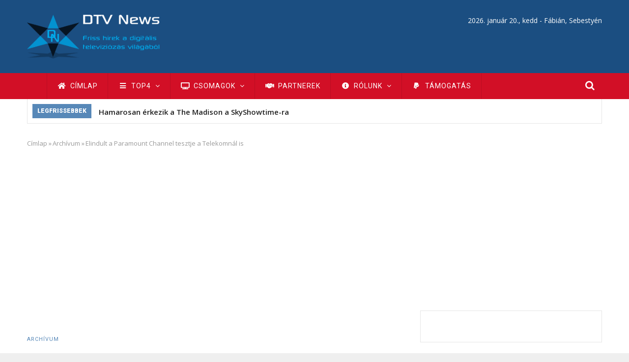

--- FILE ---
content_type: text/html; charset=utf-8
request_url: https://www.google.com/recaptcha/api2/aframe
body_size: 268
content:
<!DOCTYPE HTML><html><head><meta http-equiv="content-type" content="text/html; charset=UTF-8"></head><body><script nonce="CAQH6zKu4ofzJSnu5VpC7A">/** Anti-fraud and anti-abuse applications only. See google.com/recaptcha */ try{var clients={'sodar':'https://pagead2.googlesyndication.com/pagead/sodar?'};window.addEventListener("message",function(a){try{if(a.source===window.parent){var b=JSON.parse(a.data);var c=clients[b['id']];if(c){var d=document.createElement('img');d.src=c+b['params']+'&rc='+(localStorage.getItem("rc::a")?sessionStorage.getItem("rc::b"):"");window.document.body.appendChild(d);sessionStorage.setItem("rc::e",parseInt(sessionStorage.getItem("rc::e")||0)+1);localStorage.setItem("rc::h",'1768879122069');}}}catch(b){}});window.parent.postMessage("_grecaptcha_ready", "*");}catch(b){}</script></body></html>

--- FILE ---
content_type: application/javascript; charset=utf-8
request_url: https://fundingchoicesmessages.google.com/f/AGSKWxVzAa5wYilbQ5f6U5Ts1WjS5_O4OlvUvN2Ly3jfWhlZgd2turRpnjK7Y-E6VWJP-ePDZagDS-FV0e_b8-Aae9SYijo8jH7fqc_NdIWGB1rpk5-H13pGka3z2AR4DynvfqsTVVSgs16UNSAka7Pbl2ez1FrlvSmQ8_9eouErv6hOB0SeUVnk4mJsL-c=/_/ad-tag2._ad_728_/ad_slots./ad/small-_house_ad_
body_size: -1290
content:
window['13411cf0-c8b3-4d7a-8287-dd5382afd6f1'] = true;